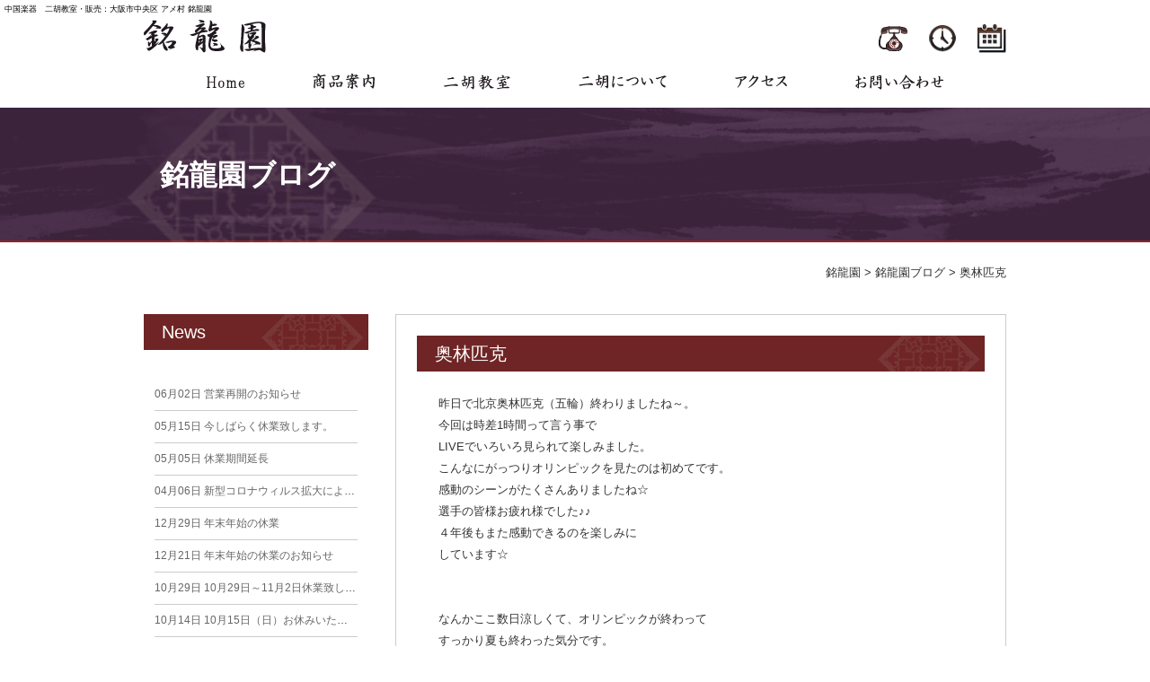

--- FILE ---
content_type: text/html; charset=UTF-8
request_url: http://www.meiryuuen.com/blog/post_132/
body_size: 34706
content:
<!DOCTYPE html>
<!--[if IE 7]>
<html class="ie ie7" lang="ja">
<![endif]-->
<!--[if IE 8]>
<html class="ie ie8" lang="ja">
<![endif]-->
<!--[if !(IE 7) & !(IE 8)]><!-->
<html lang="ja">
<!--<![endif]-->
<head>
<meta charset="UTF-8" />
<meta name="viewport" content="width=1600px" />
<meta http-equiv="X-UA-Compatible" content="IE=edge"/>

<!-- facebook OGP設定 -->
<meta property="og:title" content="奥林匹克"/>
<meta property="og:type" content="article"/>
<meta property="og:url" content="http://www.meiryuuen.com/category/blog/"/>
<meta property="og:site_name" content="大阪市中央区心斎橋での 二胡教室｜ 銘龍園"/>
<meta property="og:description" content="大阪の心斎橋、アメ村にある二胡を中心とした、中国民族楽器が学べる音楽教室です。中国の伝統音楽、文化に触れながら楽しくレッスンして頂けたらと思います。"/>

<title>奥林匹克 | 銘龍園</title>
<link rel="profile" href="http://gmpg.org/xfn/11" />
<link rel="pingback" href="http://www.meiryuuen.com/wp/xmlrpc.php" />
<!--[if lt IE 9]>
<script src="http://www.meiryuuen.com/wp/wp-content/themes/twentytwelve/js/html5.js" type="text/javascript"></script>
<![endif]-->

<link rel="shortcut icon" href="http://www.meiryuuen.com/wp/wp-content/themes/meiryuuen/img/common/favicon.ico" type="image/vnd.microsoft.icon">
<link rel='stylesheet' id='style-blog-css'  href='http://www.meiryuuen.com/wp/wp-content/themes/meiryuuen/style-blog.css' type='text/css' media='all' />

<script src="//ajax.googleapis.com/ajax/libs/jquery/1.10.2/jquery.min.js"></script>
<script src="http://www.meiryuuen.com/wp/wp-content/themes/meiryuuen/js/smoothScroll.js" type="text/javascript"></script>


<script>
$(function() {
	$(".head_icons li").mouseover(function() {
		var index = $(".head_icons li").index(this);
		$(".head_icons li .hover_box").eq(index).fadeIn();
	});
	$(".head_icons li").mouseleave(function() {
		var index = $(".head_icons li").index(this);
		$(".head_icons li .hover_box").eq(index).fadeOut();
	});
});
</script>

<script>
//$(function(){
//	var nav_position = $("#gnav").offset().top;
//
//	$(function() {
//		var w_top = $(this).scrollTop();
//		var h_height = $("#masthead").height();
//
//		if(w_top >= nav_position) {
//			$("#gnav").css({position:"fixed",top:"0"});
//		}else{
//			$("#gnav").css({position:"absolute",top: "80px"});
//		}
//	});
//
//	$(window).scroll(function() {
//		var w_top = $(this).scrollTop();
//		var h_height = $("#masthead").height();
//
//		if(w_top >= nav_position) {
//			$("#gnav").css({position:"fixed",top:"0"});
//		}else{
//			$("#gnav").css({position:"absolute",top: "80px"});
//		}
//	});
});
//</script>

<script>
$(function(){
	var nav_position = $(".header_set").offset().top;

	$(function() {
		var w_top = $(this).scrollTop();
		var h_height = $("#masthead").height();

		if(w_top >= nav_position) {
			$(".header_set").css({position:"fixed",top:"0"});
		}else{
			$(".header_set").css({position:"absolute",top: "24px"});
		}
	});

	$(window).scroll(function() {
		var w_top = $(this).scrollTop();
		var h_height = $("#masthead").height();

		if(w_top >= nav_position) {
			$(".header_set").css({position:"fixed",top:"0"});
		}else{
			$(".header_set").css({position:"absolute",top: "24px"});
		}
	});
});
</script>



<!-- All in One SEO Pack 2.3.4.2 by Michael Torbert of Semper Fi Web Design[733,750] -->
<meta name="description" itemprop="description" content="昨日で北京奥林匹克（五輪）終わりましたね～。 今回は時差1時間って言う事で LIVEでいろいろ見られて楽しみました。 こんなにがっつりオリンピックを見たのは初めてです。 感動のシーンがたくさんありましたね☆ 選手の皆様お疲れ様でした♪♪ ４年後もまた感動できるのを楽しみに しています☆ なんかここ数日涼しくて、オリン" />

<link rel="canonical" href="http://www.meiryuuen.com/blog/post_132/" />
<!-- /all in one seo pack -->
<link rel="alternate" type="application/rss+xml" title="銘龍園 &raquo; フィード" href="http://www.meiryuuen.com/feed/" />
<link rel="alternate" type="application/rss+xml" title="銘龍園 &raquo; コメントフィード" href="http://www.meiryuuen.com/comments/feed/" />
<link rel="alternate" type="application/rss+xml" title="銘龍園 &raquo; 奥林匹克 のコメントのフィード" href="http://www.meiryuuen.com/blog/post_132/feed/" />
		<script type="text/javascript">
			window._wpemojiSettings = {"baseUrl":"https:\/\/s.w.org\/images\/core\/emoji\/72x72\/","ext":".png","source":{"concatemoji":"http:\/\/www.meiryuuen.com\/wp\/wp-includes\/js\/wp-emoji-release.min.js?ver=4.5.29"}};
			!function(e,o,t){var a,n,r;function i(e){var t=o.createElement("script");t.src=e,t.type="text/javascript",o.getElementsByTagName("head")[0].appendChild(t)}for(r=Array("simple","flag","unicode8","diversity"),t.supports={everything:!0,everythingExceptFlag:!0},n=0;n<r.length;n++)t.supports[r[n]]=function(e){var t,a,n=o.createElement("canvas"),r=n.getContext&&n.getContext("2d"),i=String.fromCharCode;if(!r||!r.fillText)return!1;switch(r.textBaseline="top",r.font="600 32px Arial",e){case"flag":return r.fillText(i(55356,56806,55356,56826),0,0),3e3<n.toDataURL().length;case"diversity":return r.fillText(i(55356,57221),0,0),a=(t=r.getImageData(16,16,1,1).data)[0]+","+t[1]+","+t[2]+","+t[3],r.fillText(i(55356,57221,55356,57343),0,0),a!=(t=r.getImageData(16,16,1,1).data)[0]+","+t[1]+","+t[2]+","+t[3];case"simple":return r.fillText(i(55357,56835),0,0),0!==r.getImageData(16,16,1,1).data[0];case"unicode8":return r.fillText(i(55356,57135),0,0),0!==r.getImageData(16,16,1,1).data[0]}return!1}(r[n]),t.supports.everything=t.supports.everything&&t.supports[r[n]],"flag"!==r[n]&&(t.supports.everythingExceptFlag=t.supports.everythingExceptFlag&&t.supports[r[n]]);t.supports.everythingExceptFlag=t.supports.everythingExceptFlag&&!t.supports.flag,t.DOMReady=!1,t.readyCallback=function(){t.DOMReady=!0},t.supports.everything||(a=function(){t.readyCallback()},o.addEventListener?(o.addEventListener("DOMContentLoaded",a,!1),e.addEventListener("load",a,!1)):(e.attachEvent("onload",a),o.attachEvent("onreadystatechange",function(){"complete"===o.readyState&&t.readyCallback()})),(a=t.source||{}).concatemoji?i(a.concatemoji):a.wpemoji&&a.twemoji&&(i(a.twemoji),i(a.wpemoji)))}(window,document,window._wpemojiSettings);
		</script>
		<style type="text/css">
img.wp-smiley,
img.emoji {
	display: inline !important;
	border: none !important;
	box-shadow: none !important;
	height: 1em !important;
	width: 1em !important;
	margin: 0 .07em !important;
	vertical-align: -0.1em !important;
	background: none !important;
	padding: 0 !important;
}
</style>
<link rel='stylesheet' id='biz-cal-style-css'  href='http://www.meiryuuen.com/wp/wp-content/plugins/biz-calendar/biz-cal.css?ver=2.1.0' type='text/css' media='all' />
<link rel='stylesheet' id='contact-form-7-css'  href='http://www.meiryuuen.com/wp/wp-content/plugins/contact-form-7/includes/css/styles.css?ver=4.4.2' type='text/css' media='all' />
<link rel='stylesheet' id='twentytwelve-style-css'  href='http://www.meiryuuen.com/wp/wp-content/themes/meiryuuen/style.css?ver=4.5.29' type='text/css' media='all' />
<!--[if lt IE 9]>
<link rel='stylesheet' id='twentytwelve-ie-css'  href='http://www.meiryuuen.com/wp/wp-content/themes/twentytwelve/css/ie.css?ver=20121010' type='text/css' media='all' />
<![endif]-->
<script type='text/javascript' src='http://www.meiryuuen.com/wp/wp-includes/js/jquery/jquery.js?ver=1.12.4'></script>
<script type='text/javascript' src='http://www.meiryuuen.com/wp/wp-includes/js/jquery/jquery-migrate.min.js?ver=1.4.1'></script>
<script type='text/javascript'>
/* <![CDATA[ */
var bizcalOptions = {"holiday_title":"\u5b9a\u4f11\u65e5","wed":"on","thu":"on","fri":"on","temp_holidays":"2021-01-02\r\n2021-01-03\r\n2021-01-04\r\n2021-01-05\r\n2021-01-17\r\n2021-01-30\r\n2021-01-31\r\n2021-02-13\r\n2021-02-21\r\n2021-03-21\r\n2021-04-04\r\n2021-04-18\r\n2021-05-03\r\n2021-05-04\r\n2021-05-16\r\n2021-05-23\r\n2021-06-20\r\n2021-07-18\r\n2021-07-25\r\n2021-07-31\r\n2021-08-14\r\n2021-08-15\r\n2021-08-22\r\n2021-08-29\r\n2021-08-30\r\n2021-08-31\r\n2021-09-05\r\n2021-09-11\r\n2021-09-12\r\n2021-09-19\r\n2021-09-26\r\n2021-10-03\r\n2021-10-10\r\n2021-10-17\r\n2021-10-24\r\n2021-10-30\r\n2021-10-31\r\n2021-11-07\r\n2021-11-14\r\n2021-11-21\r\n2021-11-28\r\n2021-12-05\r\n2021-12-12\r\n2021-12-19\r\n2021-12-26\r\n2022-01-01\r\n2022-01-02\r\n2022-01-03\r\n2022-01-04\r\n2022-02-01\r\n2022-02-20\r\n2022-02-27\r\n2022-03-06\r\n2022-03-13\r\n2022-03-20\r\n2022-03-21\r\n2022-04-03\r\n2022-04-10\r\n2022-04-17\r\n2022-04-24\r\n2022-05-01\r\n2022-05-08\r\n2022-05-15\r\n2022-05-22\r\n2022-05-29\r\n2022-06-05\r\n2022-06-12\r\n2022-06-19\r\n2022-06-26\r\n2022-07-03\r\n2022-07-10\r\n2022-07-17\r\n2022-07-24\r\n2022-07-30\r\n2022-07-31\r\n2022-08-07\r\n2022-08-14\r\n2022-08-21\r\n2022-08-28\r\n2022-09-04\r\n2022-09-11\r\n2022-09-18\r\n2022-09-25\r\n2022-10-02\r\n2022-10-09\r\n2022-10-16\r\n2022-10-23\r\n2022-10-30\r\n2022-11-06\r\n2022-11-13\r\n2022-11-20\r\n2022-11-27\r\n2022-12-04\r\n2022-12-11\r\n2022-12-18\r\n2022-12-25\r\n2022-12-31\r\n2023-01-01\r\n2023-01-02\r\n2023-01-03\r\n2023-01-09\r\n2023-01-29\r\n2024-12-29 \r\n2024-12-30 \r\n2024-12-31\r\n2025-01-04\r\n","temp_weekdays":"\r\n\r\n","eventday_title":"\u30a4\u30d9\u30f3\u30c8\u958b\u50ac\u65e5","eventday_url":"","eventdays":"","month_limit":"\u5236\u9650\u306a\u3057","nextmonthlimit":"12","prevmonthlimit":"12","plugindir":"http:\/\/www.meiryuuen.com\/wp\/wp-content\/plugins\/biz-calendar\/","national_holiday":""};
/* ]]> */
</script>
<script type='text/javascript' src='http://www.meiryuuen.com/wp/wp-content/plugins/biz-calendar/calendar.js?ver=2.1.0'></script>
<link rel='https://api.w.org/' href='http://www.meiryuuen.com/wp-json/' />
<link rel='prev' title='いよいよ' href='http://www.meiryuuen.com/blog/post_131/' />
<link rel='next' title='御堂筋kappo' href='http://www.meiryuuen.com/blog/kappo/' />
<link rel="alternate" type="application/json+oembed" href="http://www.meiryuuen.com/wp-json/oembed/1.0/embed?url=http%3A%2F%2Fwww.meiryuuen.com%2Fblog%2Fpost_132%2F" />
<link rel="alternate" type="text/xml+oembed" href="http://www.meiryuuen.com/wp-json/oembed/1.0/embed?url=http%3A%2F%2Fwww.meiryuuen.com%2Fblog%2Fpost_132%2F&#038;format=xml" />
<style>.simplemap img{max-width:none !important;padding:0 !important;margin:0 !important;}.staticmap,.staticmap img{max-width:100% !important;height:auto !important;}.simplemap .simplemap-content{display:none;}</style>
<script>
  (function(i,s,o,g,r,a,m){i['GoogleAnalyticsObject']=r;i[r]=i[r]||function(){
  (i[r].q=i[r].q||[]).push(arguments)},i[r].l=1*new Date();a=s.createElement(o),
  m=s.getElementsByTagName(o)[0];a.async=1;a.src=g;m.parentNode.insertBefore(a,m)
  })(window,document,'script','//www.google-analytics.com/analytics.js','ga');

  ga('create', 'UA-64802753-23', 'auto');
  ga('send', 'pageview');

</script>
</head>

<body class="single single-post postid-474 single-format-standard single-author">
<div id="top"></div>
<div id="page" class="hfeed site">
	<header id="masthead" class="site-header" role="banner">
	<h1>中国楽器　二胡教室・販売：大阪市中央区 アメ村 銘龍園</h1>
<div class="header_set">
		<div class="inner head_icons_inner">
							<p class="lower_logo"><a href="http://www.meiryuuen.com/"><img src="http://www.meiryuuen.com/wp/wp-content/themes/meiryuuen/img/common/head/lower_logo.png" alt="銘龍園" /></a></p>
						<ul class="head_icons">
				<li><img src="http://www.meiryuuen.com/wp/wp-content/themes/meiryuuen/img/common/head/icon_tel.png" alt="TEL" class="hover_icon" />
					<div class="hover_box">
						<p>お問い合わせはこちら</p>
						<p class="tel"><a href="tel:0662418803"><img src="http://www.meiryuuen.com/wp/wp-content/themes/meiryuuen/img/common/head/icon_tel_white.png" alt="tel" />06-6241-8803</a></p>
						<p class="btn_mail"><a href="http://www.meiryuuen.com/contact"><img src="http://www.meiryuuen.com/wp/wp-content/themes/meiryuuen/img/common/head/icon_mail_white.png" alt="mail" />メールフォームはこちら</a></p>
						<p>お越し頂く前に一度ご連絡頂けますと<br>スムーズにご案内できます</p>
					</div><!-- /.hover_box -->
				</li>
				<li><img src="http://www.meiryuuen.com/wp/wp-content/themes/meiryuuen/img/common/head/icon_clock.png" alt="CLOCK" class="hover_icon" />
					<div class="hover_box">
						<p>営業時間はこちら</p>
						<p class="btn_time"><img src="http://www.meiryuuen.com/wp/wp-content/themes/meiryuuen/img/common/head/icon_clock_white.png" alt="clock" />13:00～18:00</p>
						<p class="btn_time_s"><!--※ 日曜・祝日の営業は18：00までです。<br>-->
※ 弊店にはエレベーターがございません。誠に申し訳ございませんが、3階まで階段で上がって頂いてご来店ください。</p>
					</div><!-- /.hover_box -->
				</li>
								<li><img src="http://www.meiryuuen.com/wp/wp-content/themes/meiryuuen/img/common/head/icon_cal.png" alt="CAL" class="hover_icon" />
					<div class="hover_box">
						<div id="secondary" class="widget-area" role="complementary">
		<div class="first front-widgets">
		<aside id="bizcalendar-4" class="widget widget_bizcalendar"><h3 class="widget-title">銘龍園カレンダー</h3><div id='biz_calendar'></div></aside>	</div><!-- .first -->
	
	</div><!-- #secondary -->					</div><!-- /.hover_box -->
				</li>
				
			</ul>
		</div><!-- /.inner -->

   		
				<nav id="gnav" class="lower_nav">
		
			<ul>
				<li class="li01"><a href="http://www.meiryuuen.com/"><img src="http://www.meiryuuen.com/wp/wp-content/themes/meiryuuen/img/common/head/home.png" alt="Home" /></a></li>
				<li class="li02"><a href="http://www.meiryuuen.com/item/"><img src="http://www.meiryuuen.com/wp/wp-content/themes/meiryuuen/img/common/head/product.png" alt="商品案内" /></a></li>
				<li class="li03"><a href="http://www.meiryuuen.com/school/"><img src="http://www.meiryuuen.com/wp/wp-content/themes/meiryuuen/img/common/head/school.png" alt="二胡教室" /></a></li>
				<li class="li04"><a href="http://www.meiryuuen.com/about/"><img src="http://www.meiryuuen.com/wp/wp-content/themes/meiryuuen/img/common/head/about.png" alt="二胡について" /></a></li>
				<li class="li05"><a href="http://www.meiryuuen.com/access/"><img src="http://www.meiryuuen.com/wp/wp-content/themes/meiryuuen/img/common/head/access.png" alt="アクセス" /></a></li>
				<li class="li06"><a href="http://www.meiryuuen.com/contact/"><img src="http://www.meiryuuen.com/wp/wp-content/themes/meiryuuen/img/common/head/contact.png" alt="お問い合わせ" /></a></li>
			</ul>
		</nav>
</div>
					<div class="inner bread_inner">
				<div class="breadcrumb">
					<p class="mg0">
					<!-- Breadcrumb NavXT 5.4.0 -->
<span property="itemListElement" typeof="ListItem"><a property="item" typeof="WebPage" title="銘龍園へ移動" href="http://www.meiryuuen.com" class="home"><span property="name">銘龍園</span></a><meta property="position" content="1"></span> &gt; <span property="itemListElement" typeof="ListItem"><a property="item" typeof="WebPage" title="銘龍園ブログのカテゴリーアーカイブへ移動" href="http://www.meiryuuen.com/category/blog/" class="taxonomy category"><span property="name">銘龍園ブログ</span></a><meta property="position" content="2"></span> &gt; <span property="itemListElement" typeof="ListItem"><span property="name">奥林匹克</span><meta property="position" content="3"></span>					</p>
				</div>
			</div>
		
					<div class="eye_belt">
		<h2 class="mincho">銘龍園ブログ</h2>
	</div>
			</header><!-- #masthead -->

	<div id="main" class="wrapper"><div class="inner">

	

	<div id="primary" class="site-content lower-site-content blog-site-content single-site-content blog-site-content">
		<div id="content" role="main">

			                
                <header class="archive-header">
					<h1 class="archive-title"><span>銘龍園ブログ</span></h1>
				</header><!-- .archive-header -->

				
	<article id="post-474" class="post-474 post type-post status-publish format-standard hentry category-blog">
				<header class="entry-header">


						<h1 class="entry-title">奥林匹克</h1>
						
		</header><!-- .entry-header -->

				<div class="entry-content">

			
			<p>昨日で北京奥林匹克（五輪）終わりましたね～。<br />
今回は時差1時間って言う事で<br />
LIVEでいろいろ見られて楽しみました。<br />
こんなにがっつりオリンピックを見たのは初めてです。<br />
感動のシーンがたくさんありましたね☆<br />
選手の皆様お疲れ様でした♪♪<br />
４年後もまた感動できるのを楽しみに<br />
しています☆<br />
<BR><br />
なんかここ数日涼しくて、オリンピックが終わって<br />
すっかり夏も終わった気分です。<br />
（八月はまだ一週間あるし、また暑くなるのでしょうね・・・。）<br />
昼間と朝晩の気温差がひらくこの頃ですので<br />
皆様、夏の疲れが出ませんように☆</p>
					</div><!-- .entry-content -->
		
		<footer class="entry-meta">
			<a href="http://www.meiryuuen.com/blog/post_132/" title="6:10 PM" rel="bookmark"><time class="entry-date" datetime="2008-08-25T18:10:07+00:00">2008年8月25日</time></a>								</footer><!-- .entry-meta -->
	</article><!-- #post -->

				<nav class="nav-single">
					<h3 class="assistive-text">投稿ナビゲーション</h3>
					<span class="nav-previous"><a href="http://www.meiryuuen.com/blog/post_131/" rel="prev"><span class="meta-nav">&larr;</span> いよいよ</a></span>
					<span class="nav-next"><a href="http://www.meiryuuen.com/blog/kappo/" rel="next">御堂筋kappo <span class="meta-nav">&rarr;</span></a></span>
				</nav><!-- .nav-single -->

				

			
		</div><!-- #content -->
	</div><!-- #primary -->
	
	<div id="secondary" class="widget-area blog_side" role="complementary">
		<!-- 新着記事一覧 -->
		<div class="recent-entry">
			<div class="title-nolink">News</div>
            
            
            <!-- 重複カテゴリ2まで
			            -->

						<ul>
								<li><a href="http://www.meiryuuen.com/blog/%e5%96%b6%e6%a5%ad%e5%86%8d%e9%96%8b%e3%81%ae%e3%81%8a%e7%9f%a5%e3%82%89%e3%81%9b/"><span class="entry-date">06月02日</span>&nbsp;営業再開のお知らせ</a></li>
								<li><a href="http://www.meiryuuen.com/blog/%e4%bb%8a%e3%81%97%e3%81%b0%e3%82%89%e3%81%8f%e4%bc%91%e6%a5%ad%e8%87%b4%e3%81%97%e3%81%be%e3%81%99%e3%80%82/"><span class="entry-date">05月15日</span>&nbsp;今しばらく休業致します。</a></li>
								<li><a href="http://www.meiryuuen.com/blog/%e4%bc%91%e6%a5%ad%e6%9c%9f%e9%96%93%e5%bb%b6%e9%95%b7/"><span class="entry-date">05月05日</span>&nbsp;休業期間延長</a></li>
								<li><a href="http://www.meiryuuen.com/blog/%e8%87%a8%e6%99%82%e4%bc%91%e6%a5%ad%e3%81%ae%e3%81%8a%e7%9f%a5%e3%82%89%e3%81%9b-3/"><span class="entry-date">04月06日</span>&nbsp;新型コロナウィルス拡大による臨時休業のお知らせ</a></li>
								<li><a href="http://www.meiryuuen.com/blog/%e5%b9%b4%e6%9c%ab%e5%b9%b4%e5%a7%8b%e3%81%ae%e4%bc%91%e6%a5%ad/"><span class="entry-date">12月29日</span>&nbsp;年末年始の休業</a></li>
								<li><a href="http://www.meiryuuen.com/blog/%e5%b9%b4%e6%9c%ab%e5%b9%b4%e5%a7%8b%e3%81%ae%e4%bc%91%e6%a5%ad%e3%81%ae%e3%81%8a%e7%9f%a5%e3%82%89%e3%81%9b/"><span class="entry-date">12月21日</span>&nbsp;年末年始の休業のお知らせ</a></li>
								<li><a href="http://www.meiryuuen.com/blog/10%e6%9c%8829%e6%97%a5%ef%bd%9e11%e6%9c%882%e6%97%a5%e4%bc%91%e6%a5%ad%e8%87%b4%e3%81%97%e3%81%be%e3%81%99/"><span class="entry-date">10月29日</span>&nbsp;10月29日～11月2日休業致します</a></li>
								<li><a href="http://www.meiryuuen.com/blog/10%e6%9c%8815%e6%97%a5%ef%bc%88%e6%97%a5%ef%bc%89%e3%81%8a%e4%bc%91%e3%81%bf%e3%81%84%e3%81%9f%e3%81%97%e3%81%be%e3%81%99%e3%80%82/"><span class="entry-date">10月14日</span>&nbsp;10月15日（日）お休みいたします。</a></li>
								<li><a href="http://www.meiryuuen.com/blog/9%e6%9c%881%e6%97%a5%ef%bc%88%e9%87%91%ef%bc%89%e3%81%be%e3%81%a7%e4%bc%91%e6%a5%ad%e3%81%97%e3%81%be%e3%81%99%e3%80%82/"><span class="entry-date">08月28日</span>&nbsp;9月1日（金）まで休業します。</a></li>
								<li><a href="http://www.meiryuuen.com/blog/%e5%a4%8f%e5%ad%a3%e4%bc%91%e6%9a%87%e3%81%ae%e3%81%8a%e7%9f%a5%e3%82%89%e3%81%9b/"><span class="entry-date">07月25日</span>&nbsp;夏季休暇のお知らせ</a></li>
							</ul>

			
		</div><!-- /.recent-entry end -->


		<!-- 月別アーカイブ -->
		<div class="monthly-archive">
			<div class="title-nolink">Archives</div>

						<ul>
					<li><a href='http://www.meiryuuen.com/2020/06/?cat=1'>2020年6月</a></li>
	<li><a href='http://www.meiryuuen.com/2020/05/?cat=1'>2020年5月</a></li>
	<li><a href='http://www.meiryuuen.com/2020/04/?cat=1'>2020年4月</a></li>
	<li><a href='http://www.meiryuuen.com/2019/12/?cat=1'>2019年12月</a></li>
	<li><a href='http://www.meiryuuen.com/2018/12/?cat=1'>2018年12月</a></li>
	<li><a href='http://www.meiryuuen.com/2017/10/?cat=1'>2017年10月</a></li>
	<li><a href='http://www.meiryuuen.com/2017/08/?cat=1'>2017年8月</a></li>
	<li><a href='http://www.meiryuuen.com/2017/07/?cat=1'>2017年7月</a></li>
	<li><a href='http://www.meiryuuen.com/2017/05/?cat=1'>2017年5月</a></li>
	<li><a href='http://www.meiryuuen.com/2017/03/?cat=1'>2017年3月</a></li>
	<li><a href='http://www.meiryuuen.com/2017/02/?cat=1'>2017年2月</a></li>
	<li><a href='http://www.meiryuuen.com/2016/12/?cat=1'>2016年12月</a></li>
	<li><a href='http://www.meiryuuen.com/2016/10/?cat=1'>2016年10月</a></li>
	<li><a href='http://www.meiryuuen.com/2016/09/?cat=1'>2016年9月</a></li>
	<li><a href='http://www.meiryuuen.com/2016/08/?cat=1'>2016年8月</a></li>
	<li><a href='http://www.meiryuuen.com/2016/07/?cat=1'>2016年7月</a></li>
	<li><a href='http://www.meiryuuen.com/2016/06/?cat=1'>2016年6月</a></li>
	<li><a href='http://www.meiryuuen.com/2016/05/?cat=1'>2016年5月</a></li>
	<li><a href='http://www.meiryuuen.com/2016/04/?cat=1'>2016年4月</a></li>
	<li><a href='http://www.meiryuuen.com/2016/03/?cat=1'>2016年3月</a></li>
	<li><a href='http://www.meiryuuen.com/2016/02/?cat=1'>2016年2月</a></li>
	<li><a href='http://www.meiryuuen.com/2016/01/?cat=1'>2016年1月</a></li>
	<li><a href='http://www.meiryuuen.com/2015/12/?cat=1'>2015年12月</a></li>
	<li><a href='http://www.meiryuuen.com/2015/10/?cat=1'>2015年10月</a></li>
	<li><a href='http://www.meiryuuen.com/2015/09/?cat=1'>2015年9月</a></li>
	<li><a href='http://www.meiryuuen.com/2015/08/?cat=1'>2015年8月</a></li>
	<li><a href='http://www.meiryuuen.com/2015/06/?cat=1'>2015年6月</a></li>
	<li><a href='http://www.meiryuuen.com/2015/05/?cat=1'>2015年5月</a></li>
	<li><a href='http://www.meiryuuen.com/2015/03/?cat=1'>2015年3月</a></li>
	<li><a href='http://www.meiryuuen.com/2015/02/?cat=1'>2015年2月</a></li>
	<li><a href='http://www.meiryuuen.com/2015/01/?cat=1'>2015年1月</a></li>
	<li><a href='http://www.meiryuuen.com/2014/12/?cat=1'>2014年12月</a></li>
	<li><a href='http://www.meiryuuen.com/2014/11/?cat=1'>2014年11月</a></li>
	<li><a href='http://www.meiryuuen.com/2014/10/?cat=1'>2014年10月</a></li>
	<li><a href='http://www.meiryuuen.com/2014/09/?cat=1'>2014年9月</a></li>
	<li><a href='http://www.meiryuuen.com/2014/08/?cat=1'>2014年8月</a></li>
	<li><a href='http://www.meiryuuen.com/2014/07/?cat=1'>2014年7月</a></li>
	<li><a href='http://www.meiryuuen.com/2014/06/?cat=1'>2014年6月</a></li>
	<li><a href='http://www.meiryuuen.com/2014/05/?cat=1'>2014年5月</a></li>
	<li><a href='http://www.meiryuuen.com/2014/04/?cat=1'>2014年4月</a></li>
	<li><a href='http://www.meiryuuen.com/2014/03/?cat=1'>2014年3月</a></li>
	<li><a href='http://www.meiryuuen.com/2014/02/?cat=1'>2014年2月</a></li>
	<li><a href='http://www.meiryuuen.com/2014/01/?cat=1'>2014年1月</a></li>
	<li><a href='http://www.meiryuuen.com/2013/12/?cat=1'>2013年12月</a></li>
	<li><a href='http://www.meiryuuen.com/2013/11/?cat=1'>2013年11月</a></li>
	<li><a href='http://www.meiryuuen.com/2013/10/?cat=1'>2013年10月</a></li>
	<li><a href='http://www.meiryuuen.com/2013/09/?cat=1'>2013年9月</a></li>
	<li><a href='http://www.meiryuuen.com/2013/08/?cat=1'>2013年8月</a></li>
	<li><a href='http://www.meiryuuen.com/2013/07/?cat=1'>2013年7月</a></li>
	<li><a href='http://www.meiryuuen.com/2013/06/?cat=1'>2013年6月</a></li>
	<li><a href='http://www.meiryuuen.com/2013/05/?cat=1'>2013年5月</a></li>
	<li><a href='http://www.meiryuuen.com/2013/04/?cat=1'>2013年4月</a></li>
	<li><a href='http://www.meiryuuen.com/2013/03/?cat=1'>2013年3月</a></li>
	<li><a href='http://www.meiryuuen.com/2013/02/?cat=1'>2013年2月</a></li>
	<li><a href='http://www.meiryuuen.com/2012/12/?cat=1'>2012年12月</a></li>
	<li><a href='http://www.meiryuuen.com/2012/11/?cat=1'>2012年11月</a></li>
	<li><a href='http://www.meiryuuen.com/2012/10/?cat=1'>2012年10月</a></li>
	<li><a href='http://www.meiryuuen.com/2012/09/?cat=1'>2012年9月</a></li>
	<li><a href='http://www.meiryuuen.com/2012/07/?cat=1'>2012年7月</a></li>
	<li><a href='http://www.meiryuuen.com/2012/06/?cat=1'>2012年6月</a></li>
	<li><a href='http://www.meiryuuen.com/2012/04/?cat=1'>2012年4月</a></li>
	<li><a href='http://www.meiryuuen.com/2012/03/?cat=1'>2012年3月</a></li>
	<li><a href='http://www.meiryuuen.com/2012/02/?cat=1'>2012年2月</a></li>
	<li><a href='http://www.meiryuuen.com/2012/01/?cat=1'>2012年1月</a></li>
	<li><a href='http://www.meiryuuen.com/2011/12/?cat=1'>2011年12月</a></li>
	<li><a href='http://www.meiryuuen.com/2011/11/?cat=1'>2011年11月</a></li>
	<li><a href='http://www.meiryuuen.com/2011/10/?cat=1'>2011年10月</a></li>
	<li><a href='http://www.meiryuuen.com/2011/09/?cat=1'>2011年9月</a></li>
	<li><a href='http://www.meiryuuen.com/2011/08/?cat=1'>2011年8月</a></li>
	<li><a href='http://www.meiryuuen.com/2011/07/?cat=1'>2011年7月</a></li>
	<li><a href='http://www.meiryuuen.com/2011/06/?cat=1'>2011年6月</a></li>
	<li><a href='http://www.meiryuuen.com/2011/05/?cat=1'>2011年5月</a></li>
	<li><a href='http://www.meiryuuen.com/2011/04/?cat=1'>2011年4月</a></li>
	<li><a href='http://www.meiryuuen.com/2011/03/?cat=1'>2011年3月</a></li>
	<li><a href='http://www.meiryuuen.com/2011/02/?cat=1'>2011年2月</a></li>
	<li><a href='http://www.meiryuuen.com/2011/01/?cat=1'>2011年1月</a></li>
	<li><a href='http://www.meiryuuen.com/2010/12/?cat=1'>2010年12月</a></li>
	<li><a href='http://www.meiryuuen.com/2010/08/?cat=1'>2010年8月</a></li>
	<li><a href='http://www.meiryuuen.com/2010/07/?cat=1'>2010年7月</a></li>
	<li><a href='http://www.meiryuuen.com/2010/05/?cat=1'>2010年5月</a></li>
	<li><a href='http://www.meiryuuen.com/2010/04/?cat=1'>2010年4月</a></li>
	<li><a href='http://www.meiryuuen.com/2010/03/?cat=1'>2010年3月</a></li>
	<li><a href='http://www.meiryuuen.com/2010/02/?cat=1'>2010年2月</a></li>
	<li><a href='http://www.meiryuuen.com/2010/01/?cat=1'>2010年1月</a></li>
	<li><a href='http://www.meiryuuen.com/2009/12/?cat=1'>2009年12月</a></li>
	<li><a href='http://www.meiryuuen.com/2009/11/?cat=1'>2009年11月</a></li>
	<li><a href='http://www.meiryuuen.com/2009/10/?cat=1'>2009年10月</a></li>
	<li><a href='http://www.meiryuuen.com/2009/09/?cat=1'>2009年9月</a></li>
	<li><a href='http://www.meiryuuen.com/2009/08/?cat=1'>2009年8月</a></li>
	<li><a href='http://www.meiryuuen.com/2009/06/?cat=1'>2009年6月</a></li>
	<li><a href='http://www.meiryuuen.com/2009/03/?cat=1'>2009年3月</a></li>
	<li><a href='http://www.meiryuuen.com/2009/02/?cat=1'>2009年2月</a></li>
	<li><a href='http://www.meiryuuen.com/2009/01/?cat=1'>2009年1月</a></li>
	<li><a href='http://www.meiryuuen.com/2008/12/?cat=1'>2008年12月</a></li>
	<li><a href='http://www.meiryuuen.com/2008/11/?cat=1'>2008年11月</a></li>
	<li><a href='http://www.meiryuuen.com/2008/10/?cat=1'>2008年10月</a></li>
	<li><a href='http://www.meiryuuen.com/2008/08/?cat=1'>2008年8月</a></li>
	<li><a href='http://www.meiryuuen.com/2008/07/?cat=1'>2008年7月</a></li>
	<li><a href='http://www.meiryuuen.com/2008/06/?cat=1'>2008年6月</a></li>
	<li><a href='http://www.meiryuuen.com/2008/05/?cat=1'>2008年5月</a></li>
	<li><a href='http://www.meiryuuen.com/2008/04/?cat=1'>2008年4月</a></li>
	<li><a href='http://www.meiryuuen.com/2008/03/?cat=1'>2008年3月</a></li>
	<li><a href='http://www.meiryuuen.com/2008/02/?cat=1'>2008年2月</a></li>
	<li><a href='http://www.meiryuuen.com/2008/01/?cat=1'>2008年1月</a></li>
	<li><a href='http://www.meiryuuen.com/2007/12/?cat=1'>2007年12月</a></li>
	<li><a href='http://www.meiryuuen.com/2007/11/?cat=1'>2007年11月</a></li>
	<li><a href='http://www.meiryuuen.com/2007/10/?cat=1'>2007年10月</a></li>
	<li><a href='http://www.meiryuuen.com/2007/09/?cat=1'>2007年9月</a></li>
	<li><a href='http://www.meiryuuen.com/2007/08/?cat=1'>2007年8月</a></li>
	<li><a href='http://www.meiryuuen.com/2007/07/?cat=1'>2007年7月</a></li>
	<li><a href='http://www.meiryuuen.com/2007/06/?cat=1'>2007年6月</a></li>
	<li><a href='http://www.meiryuuen.com/2007/05/?cat=1'>2007年5月</a></li>
	<li><a href='http://www.meiryuuen.com/2007/04/?cat=1'>2007年4月</a></li>
	<li><a href='http://www.meiryuuen.com/2007/03/?cat=1'>2007年3月</a></li>
	<li><a href='http://www.meiryuuen.com/2007/02/?cat=1'>2007年2月</a></li>
	<li><a href='http://www.meiryuuen.com/2007/01/?cat=1'>2007年1月</a></li>
	<li><a href='http://www.meiryuuen.com/2006/12/?cat=1'>2006年12月</a></li>
	<li><a href='http://www.meiryuuen.com/2006/11/?cat=1'>2006年11月</a></li>
	<li><a href='http://www.meiryuuen.com/2006/10/?cat=1'>2006年10月</a></li>
	<li><a href='http://www.meiryuuen.com/2006/09/?cat=1'>2006年9月</a></li>
	<li><a href='http://www.meiryuuen.com/2006/08/?cat=1'>2006年8月</a></li>
			</ul>

					</div><!-- /.monthly-archive end -->


		<!-- カテゴリ一覧　-->

		<!--<li class="categories">カテゴリー<ul>	<li class="cat-item cat-item-1"><a href="http://www.meiryuuen.com/category/blog/" >銘龍園ブログ</a>
</li>
</ul></li>-->

		<!--<p class="title-nolink">カテゴリ</p>

		<ul>

			
			<li><a href="http://www.meiryuuen.com/category/blog/">銘龍園ブログ</a></li>

			
		</ul>-->

	</div><!-- #secondary --></div><!-- /.inner -->

	<div id="pagetop">
		<div class="inner">
			<p class="t_right"><a href="#top"><img src="http://www.meiryuuen.com/wp/wp-content/themes/meiryuuen/img/common/foot/pagetop.png" alt="PageTop" /></a></p>
		</div>
	</div><!-- /#pagetop -->

	</div><!-- #main .wrapper -->



	<footer id="colophon" role="contentinfo">
		<div class="site-info">
			<div class="inner">
				<div class="foot_left">
					<p><a href="http://www.meiryuuen.com/"><img src="http://www.meiryuuen.com/wp/wp-content/themes/meiryuuen/img/common/foot/logo.png" alt="銘龍園　めいりゅうえん" /></a></p>
					<p class="tel mincho"><a href="tel:0662418803"><img src="http://www.meiryuuen.com/wp/wp-content/themes/meiryuuen/img/common/foot/icon_tel.png" alt="tel_icon" />06-6241-8803</a></p>
					<p class="address">〒542-0086 大阪市中央区西心斎橋1-4-17    シゲタニビル3F<br>代表　住田 泰子</p>
					<p class="open">営業時間　　13:00～18:00<br><br><!--<span class="ma10">※ 日曜・祝日の営業は18：00までです。	</span><br><br>--><span class="ma10">※ 弊店にはエレベーターがございません。</span><br><span>誠に申し訳ございませんが、3階まで階段で上がって頂いてご来店ください。</span></p>
				</div><!-- /.foot_left -->
			</div><!-- /.inner -->
		</div><!-- .site-info -->

		<nav class="foot_nav">
			<ul>
				<li class="li01"><a href="http://www.meiryuuen.com/"><img src="http://www.meiryuuen.com/wp/wp-content/themes/meiryuuen/img/common/foot/home.png" alt="Home" /></a></li>
				<li class="li02"><a href="http://www.meiryuuen.com/item/"><img src="http://www.meiryuuen.com/wp/wp-content/themes/meiryuuen/img/common/foot/product.png" alt="商品案内" /></a></li>
				<li class="li03"><a href="http://www.meiryuuen.com/school/"><img src="http://www.meiryuuen.com/wp/wp-content/themes/meiryuuen/img/common/foot/school.png" alt="二胡教室" /></a></li>
				<li class="li04"><a href="http://www.meiryuuen.com/about/"><img src="http://www.meiryuuen.com/wp/wp-content/themes/meiryuuen/img/common/foot/about.png" alt="二胡について" /></a></li>
				<li class="li05"><a href="http://www.meiryuuen.com/access/"><img src="http://www.meiryuuen.com/wp/wp-content/themes/meiryuuen/img/common/foot/access.png" alt="アクセス" /></a></li>
				<li class="li06"><a href="http://www.meiryuuen.com/contact/"><img src="http://www.meiryuuen.com/wp/wp-content/themes/meiryuuen/img/common/foot/contact.png" alt="お問い合わせ" /></a></li>
			</ul>
		</nav><!-- /.foot_nav -->

		<div id="copyright">
			<p><small>Copyright(c) 2015 meiryuuen  All Rights Reserved</small></p>
		</div><!-- /#copyright -->
	</footer><!-- #colophon -->
</div><!-- #page -->

<script type='text/javascript' src='http://www.meiryuuen.com/wp/wp-content/plugins/contact-form-7/includes/js/jquery.form.min.js?ver=3.51.0-2014.06.20'></script>
<script type='text/javascript'>
/* <![CDATA[ */
var _wpcf7 = {"loaderUrl":"http:\/\/www.meiryuuen.com\/wp\/wp-content\/plugins\/contact-form-7\/images\/ajax-loader.gif","recaptchaEmpty":"\u3042\u306a\u305f\u304c\u30ed\u30dc\u30c3\u30c8\u3067\u306f\u306a\u3044\u3053\u3068\u3092\u8a3c\u660e\u3057\u3066\u304f\u3060\u3055\u3044\u3002","sending":"\u9001\u4fe1\u4e2d ..."};
/* ]]> */
</script>
<script type='text/javascript' src='http://www.meiryuuen.com/wp/wp-content/plugins/contact-form-7/includes/js/scripts.js?ver=4.4.2'></script>
<script type='text/javascript' src='http://www.meiryuuen.com/wp/wp-includes/js/comment-reply.min.js?ver=4.5.29'></script>
<script type='text/javascript' src='http://www.meiryuuen.com/wp/wp-content/themes/twentytwelve/js/navigation.js?ver=20140711'></script>
<script type='text/javascript' src='http://www.meiryuuen.com/wp/wp-includes/js/wp-embed.min.js?ver=4.5.29'></script>
</body>
</html>

--- FILE ---
content_type: text/css
request_url: http://www.meiryuuen.com/wp/wp-content/themes/meiryuuen/style-blog.css
body_size: 3127
content:
/* blog-site-content
*************************************************************** */
img.wp-post-image {
	margin: 0px 24px 24px 0;
	text-align:center;

}
html body #page .blog-site-content {
	width:680px;
	margin-top: 350px;
	margin-left:20px;
	float:right;
}
html body #primary.blog-site-content article {
	overflow: hidden;
	border: 1px solid #ccc;
	background: #fff;
	padding: 23px;
	margin: 0 0 48px;
}
.blog-site-content header {
	border: none;
}
.blog-site-content header.archive-header {
	padding: 0;
	margin: 0;
}
.blog-site-content h1.archive-title {
	background: url('img/common/blog_bk.png') no-repeat right top #6F2525;
	color: #fff;
	font-size: 20px;
	font-weight: normal;
	line-height: 40px;
	height: 40px;
	padding: 0 0 0 20px;
	margin: 0 0 24px;
	display:none;
}
.category .site-header .eye_belt,
.single .site-header .eye_belt {
	/*background:#3C233C;*/
	background:url("img/common/head/eye_bg.png") repeat center top;
	height:150px;
	position:absolute;
	top:120px;
	width:100%;
}
.category .site-header h2,
.single .site-header h2{
	background:url("img/common/head/h2_bg.png") no-repeat;
	color: #fff;
	font-size: 32px;
	font-weight: bold;
	line-height: 150px;
	width: 960px;
	padding: 0 0 0 36px;
	margin: 0 auto 24px;
}

.blog-site-content h1.entry-title{
	background: url('img/common/blog_bk.png') no-repeat right top #6F2525;
	color: #fff;
	font-size: 20px;
	font-weight: normal;
	line-height: 40px;
	height: 40px;
	padding: 0 0 0 20px;
	margin: 0 0 24px;
	
}

.blog-site-content h1.entry-title a:link,
.blog-site-content h1.entry-title a:visited,
.blog-site-content h1.archive-title a:link,
.blog-site-content h1.archive-title a:visited {
	color: #fff;
}
.blog-site-content .entry-content {
	padding: 0 24px;
}
.blog-site-content footer.entry-meta {
	text-align: right;
}
.blog-site-content .nav-single {
	padding: 0 24px;
}
.blog-site-content .nav-single span a:link,
.blog-site-content .nav-single span a:visited {
	color: #666666;
}
/* blog_side
*************************************************************** */
#secondary.blog_side {
	margin: 350px 0 48px;
	width:250px;
	float:left;
}
.blog_side .title-nolink {
	background: url('img/common/blog_bk.png') no-repeat left top;
	color: #fff;
	font-size: 20px;
	font-weight: normal;
	line-height: 40px;
	height: 48px;
	padding: 0 0 0 20px;
	margin: 0 0 24px;
}
.blog_side ul {
	background: #ffffff;
	padding: 0 12px;
	margin: 0 0 24px 0;
}
#secondary.blog_side ul li {
	font-size: 12px;
	border-top: 1px solid #ccc;
	line-height: 35px;
	margin:0;
	
	overflow: hidden;				/* "overflow" の値は "visible" 以外のものを指定する */
	-o-text-overflow: ellipsis;		/* Opera 9-10 */
	text-overflow: ellipsis;		/* IE, WebKit (Safari, Chrome), Firefox 7, Opera 11 */
	white-space: nowrap;
	width: 100%						/* IE6 では width の指定が必要 */
}
#secondary.blog_side ul li:first-child {
	border: none;
}
.blog_side ul li a:link,
.blog_side ul li a:visited {
	color: #666666;
}
#pagetop .t_right{
	clear:both;
}

--- FILE ---
content_type: text/css
request_url: http://www.meiryuuen.com/wp/wp-content/themes/meiryuuen/style.css?ver=4.5.29
body_size: 25997
content:
/*
Theme Name: meiryuuen
Template: twentytwelve
*/

@import url('../twentytwelve/style.css');

/* RESET
---------------------------------------------- */
body {
	-webkit-text-size-adjust: 100%;
	/*font-family: "ヒラギノ角ゴ Pro W3", "Hiragino Kaku Gothic Pro", "メイリオ", Meiryo, Osaka, "ＭＳ Ｐゴシック", "MS PGothic", sans-serif;*/
	font-family: "游ゴシック", YuGothic, "ヒラギノ角ゴ ProN W3", "Hiragino Kaku Gothic ProN", "メイリオ", Meiryo, Verdana, sans-serif;
}
header#masthead {
	padding: 0;
	margin: 0;
}
html body #page article {
	border-bottom: 0;
	padding: 0;
	margin: 0;
}
img,
html body #page .entry-content img {
	box-shadow: 0 0 0 0;
	border-radius: 0 0 0 0;
	vertical-align: middle;
	max-width: 100%;
}
ul,
.entry-content ul {
	list-style-type: none;
	margin: 0 0 24px 0;
}
header.entry-header {
	margin: 0;
}
#colophon {
	border: none;
	max-width: 100%;
	padding: 0;
	margin: 0;
}
.bx-wrapper .bx-viewport {
	box-shadow: none;
	border: none;
	left: 0;
}

.sph_view{
display:none;
}

/* BASE
---------------------------------------------- */
.mincho {
	font-family: "游明朝", YuMincho, "ヒラギノ明朝 ProN W3", "Hiragino Mincho ProN", "Times New Roman", "メイリオ", Meiryo, serif;
}
.arial {
	font-family: Arial, Helvetica, "ヒラギノ角ゴ ProN W3", "Hiragino Kaku Gothic ProN", "メイリオ", Meiryo, Verdana, sans-serif;
}
.tof {
	overflow: hidden;              /* "overflow" の値は "visible" 以外のものを指定する */
	-o-text-overflow: ellipsis;    /* Opera 9-10 */
	text-overflow: ellipsis;    /* IE, WebKit (Safari, Chrome), Firefox 7, Opera 11 */
	white-space: nowrap;
	width: 100%;                   /* IE6 では width の指定が必要 */
}
.center {
	text-align: center;
}
.t_right {
	text-align: right;
}
.t_left {
	text-align: left;	
}
.f_right {
	float: right;
}
.f_left {
	float: left;
}
.mg0 {
	margin: 0;
}
.hover:hover,
a:hover {
	opacity: 0.7;
	filter: alpha(opacity=70);        /* ie lt 8 */
	-ms-filter: "alpha(opacity=70)";  /* ie 8 */
	-moz-opacity: 0.7;                 /* FF lt 1.5, Netscape */
	-khtml-opacity: 0.7;              /* Safari 1.x */
	zoom: 1;
}
a:hover {
	text-decoration: underline;
}
.hover100:hover {
	opacity: 1;
	filter: alpha(opacity=100);
	-ms-filter: "alpha(opacity=100)";
	-moz-opacity: 1;
	-khtml-opacity: 1;
	zoom: 1;
}
.cf {
	clear: both;
}
.full {
	width: 100%;
}
.none {
	display: none;
}
.pc_only {
	display: none;
}
/* =Common
---------------------------------------------- */
html body {
	background: #fff;
	color: #333;
	font-size: 14px;
	width: 100%;
	min-width: 960px;
	padding: 0;
	margin: 0;
}
html body #page {
	background: transparent;
	box-shadow: 0 0 0 0;
	width: 100%;
	max-width: 100%;
	min-width: 960px;
	padding: 0;
	margin: 0 auto;
}
p,
.entry-content p {
	font-size: 13px;
	line-height: 24px;
	margin: 0 0 24px 0;
}
b {
	font-size: 16px;
}
ul li,
.entry-content ul li {
	line-height: 36px;
	margin: 0;
}
dl,
.entry-content dl {
	margin: 0;
}
#page dl dt {
	font-weight: normal;
	line-height: 24px;
}
#page dd {
	line-height: 24px;
}
.red {
	color: #f00;
}
.bread_inner {
	position: relative;
}
.breadcrumb p {
	position: absolute;
	top: 280px;
	right: 0;
	text-align: right;
	line-height: 48px;
	margin: 0;
}
.single .breadcrumb p,
.category .breadcrumb p {
	top: 280px;
} 
.entry-content table {
	border: 1px solid #ccc;
	margin: 0 auto 48px;
}
.entry-content table tr {

}
.entry-content table th {
	background: #f53939;
	color: #fff;
	font-size: 13px;
	font-weight: normal;
	white-space: nowrap;
	vertical-align: middle;
	line-height: 24px;
	padding: 12px;
}
.entry-content table td {
	color: #333;
	vertical-align: middle;
	line-height: 24px;
	padding-left: 12px;
	border-top:none;
}
.mini,
p.mini,
.entry-content .mini {
	font-size: 10px;
}
a:link,
a:visited {
	color: #333;
	text-decoration: none;
}
ul.divide {
	overflow: hidden;
}

.entry-content{
	.divide_1{
		display: flex;
		justify-content: center;
		align-items: center;
		li{
			max-width: 50%;
			text-align: center;
			a{
				display: block;
				width: 100%;
			}
		}
	}
}


ul.divide_2 li {
	width: 470px;
	margin: 0 0px 0 20px;
	float: left;
}
ul.divide_3 li {
	width: 300px;
	margin: 0 0 0 20px;
	float: left;
}
ul.divide_4 li {
	/*width: 235px;
	margin: 0 0px 0 20px;*/
	float: left;
}
ul.divide li:first-child {
	margin: 0;
}
html body #page .site-header h1 {
	position: absolute;
	top: 0;
	left: 5px;
	color: #000;
	font-size: 9px;
	font-weight: normal;
	line-height: 20px;
	margin: 0;
	z-index: 10000;
}
html body.home #page .site-header h1 {
	color: #fff;
}
/*#main {
	background:url('img/common/bg_column.png') repeat-y center 210px #fff;
}
.home #main {
	background: none;
}*/
.lower-site-content {
	margin: 120px 0 48px 0;
}
.lower-site-content .eye_belt {
	/*background:#3C233C;*/
	background:url("img/common/head/eye_bg.png") repeat-x top center;
	/*height:250px;*/
}
.lower-site-content h2 {
	background:url("img/common/head/h2_bg.png") no-repeat ;
	color: #fff;
	font-size: 32px;
	line-height: 150px;
	font-weight:normal;
	width: 960px;
	padding: 0 0 0 36px;
	margin: 0 auto 24px;
}

.lower-site-content h3 {
	color: #333;
	font-size: 26px;
	line-height: 48px;
	font-weight:normal;
	margin: 50px 0 90px 0;
	font-family: "游明朝", YuMincho, "ヒラギノ明朝 ProN W3", "Hiragino Mincho ProN", "Times New Roman", "メイリオ", Meiryo, serif;
}
.lower-site-content h3 span {
	border-bottom:1px solid #e91717;
	padding: 0 8px 20px;
}
.lower-site-content h4 {
	color: #333;
	font-size: 16px;
	font-weight: bold;
	line-height: 24px;
	padding: 0;
	margin: 0 0px 24px 0px;
}
.lower-site-content h5 {
	color: #333;
	margin: 0;
}
.lower-site-content h6 {
	color: #333;
	margin: 0;
}
.note {
	color: #333;
	font-size: 14px;
	font-weight: bold;
}
.column {
	overflow: hidden;
	margin: 0 0 48px 0;
	clear: both;
}
.column00 p {
	margin: 0;
}
.row {
	overflow: hidden;
	margin:0 0 36px 0;
	clear: both;
}
.img_area {
	float:left;
	width:500px;
}
.img_area_right {
	float: right;
}
.img_area p {
	margin: 0;
}
.text_area {
	float:right;
	margin: 0 0 0 40px;
	width:420px;
}
.text_area_left {
	margin: 0 40px 0 0;
	float: left;
}
.bg_ig {
	background:url('img/common/bg_column.png') repeat-y top center #fff;
}

.lower-site-content .bg_col{
	background:#f3ece1;
	padding-top:64px;
	margin: 0 0 48px;
}
.footer_grade{
	background:url('img/common/footer_grade.png') repeat-x left bottom;
	height:250px;
}

/* Layout
---------------------------------------------- */
#masthead {
	
}
#primary {
	width: 100%;
	float: none;
}
#secondary {
	width: 100%;
	float: none;
}
#colophon {
	width: 100%;
	max-width: 100%;
	clear: both;
}
.inner {
	max-width: 960px;
	margin: 0 auto;
}
.column_bnr ul {
	overflow: hidden;
}
.column_bnr li {
	width: 465px;
	float: left;
}
.column_bnr li:first-child {
	margin: 0 30px 0 0;
}
.column_map .map {
	margin: 0 0 24px;
}
/* Header
---------------------------------------------- */
#masthead {
	position: relative;
}
.header_set {
	position: absolute;
	background: #fff;
	background: rgba(255,255,255,0.6);
	width: 100%;
	height: 120px;
	z-index: 1000;
}
.head_icons_inner {
	position: relative;
}
.head_icons {
	position: absolute;
	top: 24px;
	right: 140px;

	text-align: right;
	z-index: 1000;
}
@media screen and (min-width: 1000px) {
	.head_icons {
		right: 0;
	}
}
.head_icons li {
	position: relative;
	display: inline;
	display: inline-block;
	margin:  0 0 0 20px;
}
.head_icons .hover_box {
	display: none;
	position: absolute;
	top: 60px;
	left: -133px;
	background: #322220;
	background: rgba(50,34,32,0.6);
	text-align: left;
	width: 260px;
	padding: 20px;
	z-index:20000;
}
.widget-title{
	
}
.head_icons .hover_box p {
	color: #fff;
	margin: 0;
}
.head_icons .hover_box .tel {
	font-size: 20px;
}
.head_icons .hover_box .tel a{
	color:#fff;
}
.head_icons .hover_box .tel img {
	margin: 0 12px 0 0;
}
.head_icons .hover_box .btn_mail {
	background: #f53939;
	font-size: 14px;
	text-align: center;
	line-height: 36px;
	padding: 0 12px;
	margin: 6px auto;
}
.head_icons .hover_box .btn_mail img {
	margin: 0 6px 0 0;
}
.head_icons .hover_box .btn_mail a:link,
.head_icons .hover_box .btn_mail a:visited {
	color: #fff;
}
.head_icons .hover_box .btn_time img {
	margin: 0 6px 0 0;
}
.head_icons .hover_box .btn_time {
	font-size:20px;
	padding: 7px 5px;
}
.head_icons .hover_box .btn_time_s {
	font-size:16px;
}
.widget-title{
	padding:0;
	margin:0;
	font-size:14px;
	color:#fff;
	font-weight:normal;
}
#biz_calendar table.bizcal .holiday{
	background-color:#F53939;
}
#biz_calendar p span.boxholiday{
	background-color:#F53939;
}
.widget-area{
	padding:0;
	margin:0;
}
#masthead aside {
	margin: 0;
}
#biz_calendar table.bizcal+p+p {
	display: none;
}
.head_icons .hover_box:before {
	content: "";
	position: absolute;
	top: -40px;
	left: 130px;
	border: 20px solid transparent;
	border-bottom: 20px solid #322220;
	border-bottom: 20px solid rgba(50,34,32,0.6);
	height: 0;
	width: 0;
}
#main_visual {
	position: relative;
	left: 50%;

	height: 634px;
	width: 2100px;
	margin-left: -1050px;
}
#main_visual .bx-wrapper {
	width: 100%;
	margin: 0 auto;
}
#main_visual .bx-wrapper .bx-viewport {
	overflow: visible!important;
	background: transparent;
	width: 100%;
	margin: 0 auto;
}
.main_slider {
	height: 634px;
	width: 100%;
	margin: 0;
}
.main_slider li {
	display: none;
	width: 700px!important;
}
.bx-viewport .main_slider li {
	display: block !important;
}
.main_slider li img {
	display: block;
	width: 100%;/*528px;*/
	margin: 0 auto;
}
#main_visual .bx-wrapper .bx-viewport-left {
	background: url("img/common/head/nav_bg60.png") repeat;
	margin: -634px 0 0 -1400px;
	height: 574px;
	width: 100%;
	z-index: 10;
	position: relative;
}
/*
#main_visual .bx-wrapper .bx-viewport-right {
	background: url("img/common/head/nav_bg60.png") repeat;
	margin: -634px 0 0 528px;
	height: 634px;
	width: 100%;
	z-index: 10;
	position: relative;
}
*/
#masthead .logo_inner {
	position: relative;
}
#masthead .logo {
	position: absolute;
	top: -441px;
	left: 20px;
	z-index: 1000;
}
#masthead .lower_logo {
	line-height: 80px;
	margin: 0;
}
.home #gnav {
	background: #fff;
	background: rgba(255,255,255,0.6);
}
#gnav {

	height: 60px;
	width: 100%;
	z-index: 110;
}
.home_nav {
	position: absolute;
	bottom: 0;
}
.lower_nav {
	position: absolute;
	top: 60px;
}
#gnav ul {
	text-align: center;
	width: 960px;
	margin: 0 auto;
}
#gnav li {
	display: inline;
	display: inline-block;
	line-height: 60px;
	margin: 0 12px;
}
#gnav li a {
	display: block;
	height: 54px;
	padding: 0 24px;
}
#gnav li a:hover {
	border-bottom: 2px solid #EF505C;
}
/* Primary
---------------------------------------------- */
/* Secondary
---------------------------------------------- */
/* Footer
---------------------------------------------- */
#colophon {
	position: relative;
}
#colophon .site-info {
	background: url('img/common/foot/bg.png') repeat-x center top;
	background-size: cover;
	height: 202px;
	padding: 24px 0 58px;
}
#colophon .foot_left .tel {
	font-size: 24px;
	line-height: 32px;
	margin: 0;
}
#colophon .foot_left .tel img {
	margin: 0 12px 0 0;
}
#colophon .foot_left .address {
	margin: 0;
}
#colophon .foot_left .open{
	line-height:13px;
}
#colophon .foot_left .open span {
	margin: 0 0 0 8em;
font-size:80%;

}

#colophon .foot_nav {
	background: #211621;
}
#colophon .foot_nav ul {
	text-align: center;
	margin: 0;
}
#colophon .foot_nav li {
	display: inline;
	display: inline-block;
	font-size: 15px;
	line-height: 60px;
	margin: 0 12px;
}
#colophon .foot_nav li a:link,
#colophon .foot_nav li a:visited {
	color: #fff;
	padding: 0 24px;
}
#colophon #copyright {
	position: absolute;
	right: 20px;
	bottom: 0;
	width:100%;
	text-align:right;
}
#colophon #copyright p {
	color: #5f5b5f;
	line-height: 20px;
	margin: 0;
}
/* Home
---------------------------------------------- */
.home-site-content {
	margin: 40px auto 48px;
}
#home .atention { width: 960px; margin: 0 auto;}
#home .atention p {text-align: center;  font-size: 24px; line-height: 1.75em; font-weight: bold; color: #f53939;}
#home h2 {
	text-align: center;
	margin: 0 0 24px;
}
#home .column01 {
	background: url('img/home/greeting_bg.png') no-repeat center top;
	margin:60px 0 0 0;
	height:355px;
}
#home .column .box01{
	width:248px;
	float:left;
	position:relative;
}
#home .column .box01 img{
	position:absolute;
	left:-28px;
	max-width:none;
	width:270px;
	top:26px;
}
#home .column01 .box02 {
	text-align: center;
	width: 452px;
	float: left;
}
#home .column01 .box02 .mincho {
	font-size: 20px;
	letter-spacing: .1em;
	line-height: 30px;
}
/*
#home .column01 .box03 {
	position: relative;
	width: 200px;
	float: left;
}
#home .column01 .box03 img {
	position: absolute;
	right: -75px;
	max-width: none;
}
*/
#home .column01 .box03{
	background:rgba(50,34,32,0.6);
	padding:10px;
	width: 240px;
	float: right;
}
#home .column01 .box03 h3 {
	margin: 0 0 12px;
}
#home .column01 .box03 p {
	color: #fff;
}
#home .column02 {
	background: url('img/home/bg_mark.png') no-repeat center 10px #f3ece1;
	padding: 24px 0;
}
#home .column02 ul li {
	width: 225px;
	margin: 0 0 0 20px;
	float: left;
}
#home .column02 ul .li1 {
	margin: 0;
}
#home .trial {
	margin: 0 0 48px;
}
#home .column03 h2 {
	background: url('img/home/h_bg_mark.png') no-repeat 25% top;
	padding: 48px 0 24px;
	margin: 0;
}
#home .column03 li {
	margin: 0 0 20px;
}
#home .column04 {
	background: #f3ece1;
	/*padding: 0 0 24px;*/
	margin-bottom: 0;
}
#home .column04 h2 {
	background: url('img/home/bg_mark.png') no-repeat 30% -20px;
	padding: 24px 0;
	margin: 0;
}
#home .column04 li {
	width: 172px;
	margin: 0 10px;
	float: left;
}
#home .column04 li .img {
	margin: 0;
}
#home .column04 li .name {
	color: #fff;
	background: #f53939;
	padding: 3px 0 3px 6px;
	margin: 0 0 12px;
}

@media screen and (min-width: 640px) {

}

@media screen and (min-width: 960px) {

}
footer.entry-meta{
	display:none;
}

/* school
---------------------------------------------- */
#school .column01 .text_area .name{
	font-size:20px;

}
#school .column01 .text_area .keireki{
	line-height:2.2;
	width:430px;
}
#school .column02 table {
	font-size:18px;
	border-collapse: separate;
	border-spacing: 0 10px;
	border:none;
}
#school .column02 .row01 table {
	margin-bottom:0;
}
#school .column02 table tr{
	margin-bottom:10px;
}
#school .column02 table tr:last-child{
	height:150px;
	font-size:13px;
}

#school .column02 table td.come{
	padding:20px 20px 20px 46px;
	font-size:14px;
}
#school .column02 table td.come_l{
	height:177px;
}
#school .column02 table td.come ul {
	margin:0;
}
#school .column02 table td.come ul li{
	list-style-type:disc;
	list-style-position:outside;
}
#school .column02 table th{
	width:230px;
	font-size:18px;
	text-align:center;
}
#school .column02 table td{
	width:230px;
	background:#fff;
	vertical-align:top;
	line-height:2;
}
#school .column02 .row02 table td{
	text-align:center;
}
#school .column02 .row02 table td.comment{
	text-align:left;
	font-size:14px;
	padding:20px 40px;
}
#school .column02 .row02 table td.comment span{
	color:#F53939;
	font-weight:bold;
	padding-right:30px;
}
#school .column02 .row02 table td.comment ul{
	margin:0;
}
#school .left_box{
	float:left;
	width:460px;
}
#school .right_box{
	float:right;
	width:460px;
	margin: 0 0 0 40px;
}
#school .column03 .group_bosyu{
	background:url('img/school/bg_bosyu.png') no-repeat;
	height:463px;
}
#school .column03 .bnr a{
	display:block;
	text-indent:-999px;
	background:url('img/school/bnr_photogallery.png') no-repeat left top;
	width:960px;
	height:200px;
}
#school .column03 .bnr a:hover{
	background:url('img/school/bnr_photogallery_mo.png') no-repeat left top;
	opacity:1;
}

#school .group_bosyu .center h4{
	background:#6f2525;
	width:960px;
	height:60px;
	color:#fff;
	font-size:30px;
	line-height:60px;
	margin:60px 0 30px;
}

#school .group_bosyu h5{
	background:#6f2525;
	width:150px;
	height:40px;
	line-height:40px;
	color:#fff;
	text-align:center;
	margin:0 0 12px 0;
	font-size:20px;
}

#school .group_bosyu table{
	border-collapse: separate;
	border-spacing: 0 10px;
	border:none;
	height:143px;
}
#school .group_bosyu table tr{
	width:425px;
}
#school .group_bosyu table tr th{
	width:200px;
	height:40px;
	background:#7c3939;
	text-align:center;
	padding:0;
	font-size:16px;
}
#school .group_bosyu table tr td{
	width:200px;
	border:1px solid #e9e6e6;
	text-align:center;
	padding:0;
	font-size:18px;
}
#school .row01 td.pa_0{
	padding:0;
}
#school .column03 .row01{
	margin:0;
}
#school .column03 .left_box{
	margin: 0 0 0 15px;
	width:426px;
}

#school .column03 .right_box{
	margin: 0 15px 0 20px;
}
#school .column03 .right_box li{
	list-style:disc;
	line-height:2.2;
	margin:0 0 0 20px;
	font-size:13px;
}
#school .column03 .right_box li:first-child{
	letter-spacing:0.5px;
}
#school .tel{
	float:left;
	width:493px;
	margin: 0 0 0 20px;
}
#school .column03 .row02 .tel p{
	font-size:22px;
}
#school .column03 .row02 .tel p img{
	vertical-align:middle;
}
#school .column03 .row02 .tel a{
	font-size:50px;
	letter-spacing:6px;
	vertical-align:middle;
	padding-left:8px;
}

#school .about{
	float:left;
	width:425px;
}
#school .about img{
	margin: 0 14px 0 0;
}
#school .about p{
	font-size:15px;
	vertical-align:middle;
	margin:0 0 10px 0;
}
#school .about .hol{
	font-size:13px;
	line-height:30px;
}
#school .about .time{
	font-size:38px;
	vertical-align:middle;
	padding-left:24px;
}

#school .about .time img{
	width:90px;
	vertical-align:-1px;
}

/* access
---------------------------------------------- */
#access h4{
	/*font-family: "游明朝", YuMincho, "ヒラギノ明朝 ProN W3", "Hiragino Mincho ProN", "Times New Roman", "メイリオ", Meiryo, serif;*/
	color:#F53939;
	background:url('img/common/moyou.png') no-repeat center top;
	height:75px;
	padding-top:40px;
	font-size:22px;
	margin:0 0 40px 0;
	font-weight:bold;
}
#access .info.row{
	margin:60px 0 0 0;
}
#access .info .map_img{
	text-align:center;
	border:2px solid #b20a0a;
	width:640px;
	margin:0 auto;
}
#access .info .img_area img{
	width:120%;
}
#access .info .text_area{
	float:left;
	padding: 36px 0 0 20px;
	margin:0;
	width:500px;
}
#access .info .text_area dl dt{
	font-weight:bold;
	background:#5a6545;
	color:#fff;
	margin-bottom:20px;
	padding:5px 5px 5px 10px;
}
#access .column01 ul{
	overflow:hidden;
}
#access .column01 ul li{
	float:left;
	width:320px;
	text-align:center;
}
#access .column01 ul li.train a{
	background:url('img/access/btn_a01.png') no-repeat center top;
	text-indent:-9999px;
	display:block;
	height:50px;
}
#access .column01 ul li.train a:hover{
	background:url('img/access/btn_a01_o.png') no-repeat center top;
}
#access .column01 ul li.north a{
	background:url('img/access/btn_a02.png') no-repeat center top;
	text-indent:-9999px;
	display:block;
	height:50px;
}
#access .column01 ul li.north a:hover{
	background:url('img/access/btn_a02_o.png') no-repeat center top;
}
#access .column01 ul li.west a{
	background:url('img/access/btn_a03.png') no-repeat center top;
	text-indent:-9999px;
	display:block;
	height:50px;
}
#access .column01 ul li.west a:hover{
	background:url('img/access/btn_a03_o.png') no-repeat center top;
}
#access .column02{
	background:url('img/access/access01.png') no-repeat center top;
	marging:0;
	height:1593px;
}
#access .column02 .inner{
	position:relative;
}
#access .column p{
	font-size:16px;
	background:rgba(255,255,255,0.7);
}
#access .column02 .text01{
	position:absolute;
	top:190px;
	right:30px;
}
#access .column02 .text02{
	position:absolute;
	top:540px;
	left:160px;
}
#access .column02 .text03{
	position:absolute;
	top:900px;
	right:160px;
}
#access .column02 .text04{
	position:absolute;
	top:1240px;
	left:140px;
}
#access span.red{
	color:#f00;
	font-weight:bold;
	font-size:17px;
}
#access{
	position:relative;
}
#access .img{
	position:absolute;
	top:2500px;
	left:140px;
}
#access .column03{
	background:url('img/access/access03.png') no-repeat center top;
	marging:0;
	height:1572px;
	padding-bottom:90px;
}
#access .column03 .inner{
	position:relative;
}
#access .column03 .text01{
	position:absolute;
	top:170px;
	right:30px;
	background:rgba(243,236,225,0.7)
}
#access .column03 .text02{
	position:absolute;
	top:530px;
	left:80px;
	background:rgba(243,236,225,0.7)
}
#access .column03 .text03{
	position:absolute;
	top:900px;
	right:30px;
	background:rgba(243,236,225,0.7)
}
#access .column03 .text04{
	position:absolute;
	top:1240px;
	left:180px;
	background:rgba(243,236,225,0.7)
}
#access .column04{
	background:url('img/access/access02.png') no-repeat center top;
	marging:0;
	height:1766px;
}
#access .column04 .inner{
	position:relative;
}
#access .column04 .text01{
	position:absolute;
	top:350px;
	right:70px;

}
#access .column04 .text02{
	position:absolute;
	top:710px;
	left:70px;
	background:rgba(255,255,255,0.7);
	padding:12px;
}
#access .column04 .text03{
	position:absolute;
	top:1090px;
	right:90px;

}
#access .column04 .text04{
	position:absolute;
	top:1400px;
	left:200px;

}

/* about
---------------------------------------------- */
#about p{
	font-size:14px;
	line-height:2.4;
	letter-spacing:1.8px;
}
#about .bg_col{
	padding:0 0 64px 0;
}
#about .column04.bg_col{
	padding: 64px 0;
}
/* item
---------------------------------------------- */
#item h4{
	font-size:26px;
	font-family: "游明朝", YuMincho, "ヒラギノ明朝 ProN W3", "Hiragino Mincho ProN", "Times New Roman", "メイリオ", Meiryo, serif;
	color:#545454;
	background:url('img/common/moyou.png') no-repeat center top;
	height:75px;
	padding-top:40px;
}
#item .column00{
	height:250px;
}
#item .small{
	font-size:16px;
	text-align:right;
	margin-right:26px;
}
#item li p {
	margin: 0;
}

#item .bg_col{
	padding:64px 0 64px 0;
}
#item .item_btn ul{
	overflow:hidden;
	margin-bottom:120px;
}
#item .item_btn ul li{
	float:left;
	width:320px;
	text-align:center;
}
#item .item_btn ul li.nico a{
	text-indent:-9999px;
	display:block;
	background:url('img/item/btn_a01.png') no-repeat center top;
	height:58px;
}
#item .item_btn ul li.yumi a{
	text-indent:-9999px;
	display:block;
	background:url('img/item/btn_a02.png') no-repeat center top;
	height:58px;
}
#item .item_btn ul li.case a{
	text-indent:-9999px;
	display:block;
	background:url('img/item/btn_a03.png') no-repeat center top;
	height:58px;
}
#item .item_btn ul li:last-child{
	line-height:1.2;
}
#item .item_btn ul li.nico a:hover{
		background:url('img/item/btn_a01_o.png') no-repeat center top;
}
#item .item_btn ul li.yumi a:hover{
		background:url('img/item/btn_a02_o.png') no-repeat center top;
}
#item .item_btn ul li.case a:hover{
		background:url('img/item/btn_a03_o.png') no-repeat center top;
}
#item ul.divide_3{
	margin-bottom:60px;
}

#item ul.divide_3 li{
	margin-left:30px;
}
#item ul.divide_3 li:first-child{
	margin-left:0;
}
#item .item_name{
	background:#f53939;
	color:#fff;
	padding-left:8px;
	font-size:16px;
}
#item .price{
	font-size:16px;
	margin:10px 0;
	padding-left:8px;
	text-align:right;
}
#item .come{
	padding-left:8px;
	line-height:1.6;
}
#item .bnr_area{
	margin-top:64px;
}

/* contact
---------------------------------------------- */
#contact p{
	margin:50px 0 0 0;
	padding-left:10px;
}
#contact table{
	border:none;
	border-collapse: separate;
	border-spacing:10px;
}
#contact table th{
	background:#3B223B;
	color:#fff;
	font-weight:normal;
	width:250px;
	padding:20px;
}
#contact input{
	width:650px;
	height:50px;
	padding:0;
}
#contact textarea{
	width:640px;
}

#contact .wpcf7-submit{
	width:90px;
	height:40px;
	border:none;
	border-radius:0;
	background:#3C233C;
	color:#fff;
	font-size:14px;
	letter-spacing:1.8px;
	display:bloch;
}

#contact .wpcf7-submit a:hove{
	background:#fff;
	color:#3C233C;
	font-size:14px;
	letter-spacing:1.8px;
}
/* calendar
---------------------------------------------- */
.page-id-670{
	
}
.page-id-670 .header_set{
	
}
#calendar h3.widget-title{
	display:none;
}
#calendar #biz_calendar{
	max-width:700px;
	max-height:600px;
	margin-top:120px;
}
#calendar #biz_calendar p{
	font-size:40px;
}
#calendar #biz_calendar table.bizcal td{
	height:85px;
	font-size:30px;
}
#calendar #biz_calendar table.bizcal th{
	font-size:30px;
}
#calendar #biz_calendar table.bizcal td img{
	width:30px;
	padding:20px 0 30px;
}
#calendar p.back{
	font-size:40px;
	margin:120px auto 30px;
}
#calendar p.back a{
	width:284px;
	height:32px;
	background:#827082;
	display:block;
	padding:30px;
	color:#fff;
	margin:0 auto;
}
/* school
---------------------------------------------- */
/* school
---------------------------------------------- */
/* school
---------------------------------------------- */

--- FILE ---
content_type: text/plain
request_url: https://www.google-analytics.com/j/collect?v=1&_v=j102&a=131887878&t=pageview&_s=1&dl=http%3A%2F%2Fwww.meiryuuen.com%2Fblog%2Fpost_132%2F&ul=en-us%40posix&dt=%E5%A5%A5%E6%9E%97%E5%8C%B9%E5%85%8B%20%7C%20%E9%8A%98%E9%BE%8D%E5%9C%92&sr=1280x720&vp=1280x720&_u=IEBAAEABAAAAACAAI~&jid=1807964951&gjid=1102580827&cid=1791746988.1769037100&tid=UA-64802753-23&_gid=1878603759.1769037100&_r=1&_slc=1&z=829697894
body_size: -285
content:
2,cG-X5B95YMVS7